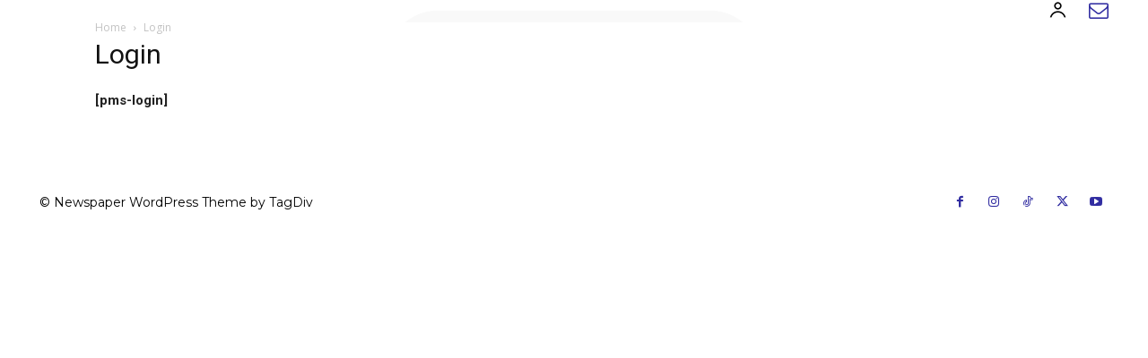

--- FILE ---
content_type: text/css
request_url: https://file51.com/wp-content/uploads/maxmegamenu/style.css?ver=4bf720
body_size: -47
content:
@charset "UTF-8";

/** THIS FILE IS AUTOMATICALLY GENERATED - DO NOT MAKE MANUAL EDITS! **/
/** Custom CSS should be added to Mega Menu > Menu Themes > Custom Styling **/

.mega-menu-last-modified-1764006462 { content: 'Monday 24th November 2025 17:47:42 UTC'; }

.wp-block {}